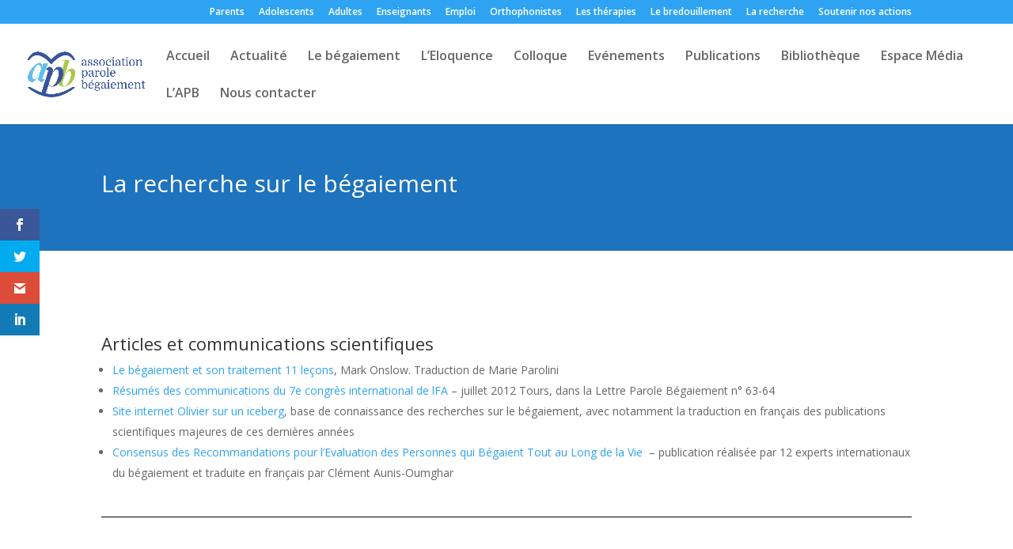

--- FILE ---
content_type: text/css
request_url: https://www.begaiement.org/wp-content/themes/Divi-child/style.css?ver=4.27.5
body_size: 31
content:
/*
Theme Name:   Divi-child
Description:  Divi Child
Author:       Olivier H
Template:     Divi
Version:      1.0.0
Text Domain:  Divi-child
*/